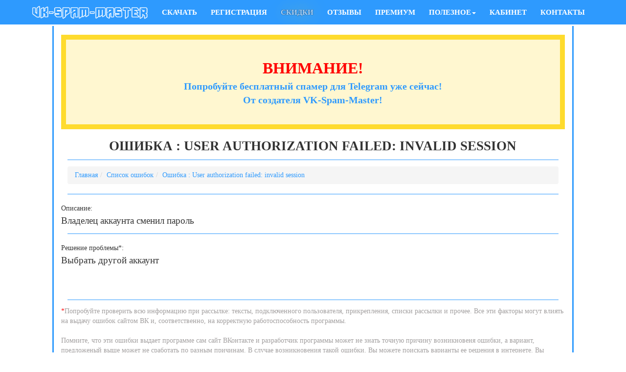

--- FILE ---
content_type: text/html; charset=windows-1251
request_url: https://vk-spam-master.com/err.html?message=userauthorizationfailedinvalidsession
body_size: 5244
content:
<!DOCTYPE html> <html lang="ru"> <head> <meta http-equiv="content-type" content="text/html; charset=windows-1251" /> <meta name="viewport" content="width=device-width, initial-scale=1"> <title>VK-Spam-Master - Ошибка: User authorization failed: invali...</title> <link rel="canonical" href="https://vk-spam-master.com/err.html?message=userauthorizationfailedinvalidsession"> <meta name ="title" content="VK-Spam-Master - Ошибка: User authorization failed: invali..."> <meta name="description" content="Информация об ошибке User authorization failed: invalid session ВКонтакте и о способах ее устранения - Проблемы при спаме ВКонтакте и их решения"/> <meta name="keywords" content="Спам, Спамер, vk-spam-master, вк-спам-мастер, рассылка, ВК, Вконтакте, spam, spamer, VK, VKontakte"/> <meta property="og:title" content="VK-Spam-Master - Ошибка: User authorization failed: invali..." /> <meta property="og:description" content="VK-Spam-Master - Информация об ошибке User authorization failed: invalid session ВКонтакте и о способах ее устранения - Проблемы при спаме ВКонтакте и их решения" /> <meta property="og:site_name" content="VK-Spam-Master" /> <meta property="og:type" content="website" /> <meta property="og:image" content="https://vk-spam-master.com/img/sharing-image.png" /> <meta property="og:url" content="https://vk-spam-master.com/err.html?message=userauthorizationfailedinvalidsession" /> <meta name="yandex-verification" content="63d69c8103e69474" /> <meta name="yandex-verification" content="653b3f1f42c253fb" /> <meta name="yandex-verification" content="a8635954bda5b3d8" /> <meta name="yandex-verification" content="d00850a6d73d7839" /> <meta name="google-site-verification" content="jDcFij1pYDc8T22cay9WaeXpX4uNuk3uVIXhf85DnIs" /> <meta name="enot" content="2201610448633tFJcmrJ6aoGrA8hJf6h9VMSfdsbgTL5r" /> <link rel="shortcut icon" href="/favicon.ico" /><script> (function(i,s,o,g,r,a,m){i['GoogleAnalyticsObject']=r;i[r]=i[r]||function(){ (i[r].q=i[r].q||[]).push(arguments)},i[r].l=1*new Date();a=s.createElement(o), m=s.getElementsByTagName(o)[0];a.async=1;a.src=g;m.parentNode.insertBefore(a,m) })(window,document,'script','https://www.google-analytics.com/analytics.js','ga'); ga('create', 'UA-90346958-2', 'auto'); ga('send', 'pageview'); </script> <script type="text/javascript" > (function(m,e,t,r,i,k,a){m[i]=m[i]||function(){(m[i].a=m[i].a||[]).push(arguments)}; m[i].l=1*new Date();k=e.createElement(t),a=e.getElementsByTagName(t)[0],k.async=1,k.src=r,a.parentNode.insertBefore(k,a)}) (window, document, "script", "https://mc.yandex.ru/metrika/tag.js", "ym"); ym(44927611, "init", { clickmap:true, trackLinks:true, accurateTrackBounce:true, webvisor:true }); </script> <noscript><div><img src="https://mc.yandex.ru/watch/44927611" style="position:absolute; left:-9999px;" alt="" /></div></noscript> <script defer src='https://static.cloudflareinsights.com/beacon.min.js' data-cf-beacon='{"token": "f2df8f2c09354b9b81f2f10cb2006949"}'></script> <script src="//ajax.googleapis.com/ajax/libs/jquery/3.2.0/jquery.min.js"></script> <link rel="stylesheet" href="https://unpkg.com/leaflet@1.9.4/dist/leaflet.css" integrity="sha256-p4NxAoJBhIIN+hmNHrzRCf9tD/miZyoHS5obTRR9BMY=" crossorigin=""/> <script src="https://unpkg.com/leaflet@1.9.4/dist/leaflet.js" integrity="sha256-20nQCchB9co0qIjJZRGuk2/Z9VM+kNiyxNV1lvTlZBo=" crossorigin=""></script> <script src="/script_payment_buttons.js?r=5309605"></script> <link href="/btstrp/bootstrap.min.css" rel="stylesheet"> <link rel="stylesheet" href="https://cdnjs.cloudflare.com/ajax/libs/OwlCarousel2/2.3.4/assets/owl.carousel.min.css" /> <link rel="stylesheet" href="https://cdnjs.cloudflare.com/ajax/libs/OwlCarousel2/2.3.4/assets/owl.theme.default.min.css" /> <script src="https://cdnjs.cloudflare.com/ajax/libs/OwlCarousel2/2.3.4/owl.carousel.min.js"></script> <script src="https://cdnjs.cloudflare.com/ajax/libs/crypto-js/4.0.0/crypto-js.min.js"></script> <!--[if lt IE 9]> <script src="https://oss.maxcdn.com/libs/html5shiv/3.7.0/html5shiv.js"></script> <script src="https://oss.maxcdn.com/libs/respond.js/1.4.2/respond.min.js"></script> <![endif]--> <script src='https://www.google.com/recaptcha/api.js'></script> </head> <body> <div class="navbar navbar-inverse navbar-fixed-top" role="navigation"> <div class="container"> <div class="navbar-header"> <button type="button" class="navbar-toggle" data-toggle="collapse" data-target=".navbar-collapse"> <span class="sr-only">Меню</span><span class="icon-bar"></span><span class="icon-bar"></span><span class="icon-bar"></span></button> <a class="navbar-brand" href="/"></a> </div><div class="collapse navbar-collapse"><nav itemscope itemtype="http://www.schema.org/SiteNavigationElement"><ul class="nav navbar-nav"><li class="main-menu-item-download"><a itemprop="url" title="Скачать" alt="Скачать" href="/download.html"><span itemprop="name">Скачать</span></a></li><li class="main-menu-item-register"><a itemprop="url" title="Регистрация" alt="Регистрация" href="/register.html"><span itemprop="name">Регистрация</span></a></li><li class="main-menu-item-discounts"><a itemprop="url" title="Скидки" alt="Скидки" href="/discounts.html"><span itemprop="name">Скидки</span></a></li><li class="main-menu-item-reviews"><a itemprop="url" title="Отзывы" alt="Отзывы" href="/reviews.html"><span itemprop="name">Отзывы</span></a></li><li class="main-menu-item-premium"><a itemprop="url" title="Премиум" alt="Премиум" href="/premium.html"><span itemprop="name">Премиум</span></a></li><li class="main-menu-item- dropdown"><a itemprop="url" title="Полезное" alt="Полезное" href="#" class="dropdown-toggle" data-toggle="dropdown"><span itemprop="name">Полезное</span><b class="caret"></b></a><ul class="dropdown-menu multi-level"><li><a itemprop="url" title="Инструкции" alt="Инструкции" href="/instructions.html"><span itemprop="name">Инструкции</span></a></li><li><a itemprop="url" target="_blank" rel="nofollow" title="Поддержка и сообщество" alt="Поддержка и сообщество" href="https://discord.gg/552jWDWrGm"><span itemprop="name">Поддержка и сообщество</span></a></li><li><a itemprop="url" title="Советы по рассылке" alt="Советы по рассылке" href="/puat.html"><span itemprop="name">Советы по рассылке</span></a></li><li><a itemprop="url" title="Лимиты ВКонтакте" alt="Лимиты ВКонтакте" href="/vk-limits.html"><span itemprop="name">Лимиты ВКонтакте</span></a></li><li><a itemprop="url" title="Партнерская программа" alt="Партнерская программа" href="/partner.html"><span itemprop="name">Партнерская программа</span></a></li><li><a itemprop="url" target="_blank" rel="nofollow" title="VDS сервер для программы" alt="VDS сервер для программы" href="https://cutt.ly/vsm_best_servers"><span itemprop="name">VDS сервер для программы</span></a></li><li><a itemprop="url" target="_blank" rel="nofollow" title="Лучшие прокси" alt="Лучшие прокси" href="https://cutt.ly/vsm_best_proxy"><span itemprop="name">Лучшие прокси</span></a></li><li><a itemprop="url" target="_blank" rel="nofollow" title="Лучшие аккаунты ВК" alt="Лучшие аккаунты ВК" href="https://cutt.ly/vsm_best_accounts"><span itemprop="name">Лучшие аккаунты ВК</span></a></li><li><a itemprop="url" title="Первонах для ВКонтакте" alt="Первонах для ВКонтакте" href="/first-comment-vk.html"><span itemprop="name">Первонах для ВКонтакте</span></a></li></ul></li><li class="main-menu-item-usercabinet"><a itemprop="url" title="Кабинет" alt="Кабинет" href="/usercabinet.html"><span itemprop="name">Кабинет</span></a></li><li class="main-menu-item-"><a itemprop="url" title="Контакты" alt="Контакты" href="https://vk.com/write478121475"><span itemprop="name">Контакты</span></a></li></ul></nav></div> </div> </div> <div class="col-lg-1 col-md-1"></div> <div class="col-lg-10 col-md-10 col-sm-12 col-xs-12 container main_body"> <noindex> <div class="TGSM_BANNER" style="border: 10px solid #fedb2e;background-color: #ffe35647;text-align: center;font-weight: bold;padding: 36px;margin-top: 20px;font-size: 20px;"> <a href="https://bit.ly/3voA6fG" target="_blank" rel="nofollow"> <span style="color: #f00;font-weight: bold;text-transform: uppercase;font-size: 32px;">Внимание!</span> <br> Попробуйте бесплатный спамер для Telegram уже сейчас!<br>От создателя VK-Spam-Master! </a> </div> </noindex> <!--<noindex> <div class="TGSM_BANNER" style="border: 10px solid #fedb2e;background-color: #ffe35647;text-align: center;font-weight: bold;padding: 36px;margin-top: 20px;font-size: 20px;"> <a href="https://vk-spam-master.com/discounts.html" target="_blank" rel="nofollow"> <span style="color: #f00;font-weight: bold;text-transform: uppercase;font-size: 32px;">Хочешь премиум бесплатно?</span> <br> Для Вас у нас есть несколько особых предложений! </a> </div> </noindex>--> <h1>Ошибка : User authorization failed: invalid session</h1> <hr style="border: 0px;height: 1px;margin: 13px;"> <div id="breadcrumbs_block"> <ol itemscope="" itemtype="http://schema.org/BreadcrumbList" class="breadcrumb"><li itemprop="itemListElement" itemscope="" itemtype="http://schema.org/ListItem"><a itemprop="item" href="/"><span itemprop="name">Главная</span></a><meta itemprop="position" content="1"></li><li itemprop="itemListElement" itemscope="" itemtype="http://schema.org/ListItem"><a itemprop="item" href="/err.html"><span itemprop="name">Список ошибок</span></a><meta itemprop="position" content="2"></li><li itemprop="itemListElement" itemscope="" itemtype="http://schema.org/ListItem"><a itemprop="item" href="/err.html"><span itemprop="name">Ошибка : User authorization failed: invalid session</span></a><meta itemprop="position" content="3"></li> </div> <hr> <div id="myalert_vsm"></div> <span style="font-size:14px;">Описание:</span><br> Владелец аккаунта сменил пароль <hr> <span style="font-size:14px;">Решение проблемы*:</span><br> Выбрать другой аккаунт <br/><br/><br/><hr> <div id="error_page_smalltext"><span id="star">*</span>Попробуйте проверить всю информацию при рассылке: тексты, подключенного пользователя, прикрепления, списки рассылки и прочее. Все эти факторы могут влиять на выдачу ошибок сайтом ВК и, соответственно, на корректную работоспособность программы.<br><br>Помните, что эти ошибки выдает программе сам сайт ВКонтакте и разработчик программы может не знать точную причину возникновеня ошибки, а вариант, предложеный выше может не сработать по разным причинам. В случае возникновения такой ошибки, Вы можете поискать варианты ее решения в интернете. Вы можете использовать следующий запрос в поисковой системе "Ошибка ВКонтакте № User authorization failed: invalid session как исправить" или другие подобные запросы на Ваш выбор.<br><br>Вариант(ы) решения этой проблемы относятся только к программе VK-Spam-Master. Вы можете <a href="/download.html">скачать программу VK-Spam-Master</a> чтобы получить возможность рассылать сообщения с минимальными потерями и подобными ошибками, и с максимальной поддержкой.</div> <div style="margin-top:30px;"> <p>Выше предоставлен список возможных ошибок которые могут возникать у пользователей программы VK-Spam-Master во время использования функционала программы.</p> <p>Результатом появления таких ошибок может быть все что угодно. К примеру, некоторые ошибки возникают из-за невнимательности пользователей. Как пример можно привести то, что пользователь не выбрал аккаунт ВКонтакте, неправильно ввел список групп для рассылки, не указал текст рассылки, и прочее.</p> <p>Так же, есть ошибки, появление которых зависит по большей мере от самого сайта ВКонтакте. Например, ошибка, которая требует ввести капчу, ошибки, которые означают достижение пользователем лимитов в рассылке, или ошибка о запрете определенного действия.</p> <p>На страницах этих ошибок (предоставленых выше) описаны способы их возникновения и возможные варианты их решения, если таковые имеются</p> </div> </div> <div class="col-lg-1 col-md-1"></div> <div class="col-lg-12 col-md-12 col-sm-12 col-xs-12 footer"> <div class="col-sm-12 col-xs-12 footer_line_phone"></div> <div style="font-weight: bold;font-size: 13px;">VK-Spam-Master :: 2014-2026 :: &copy; Виктор Кравцов</div> <div style="text-align: center;display:inline-block;"><a title="Список ошибок" alt="Список ошибок" href="/err.html" style="font-size: 10px;">Описание ошибок ВКонтакте</a></div> <div style="display:inline-block;font-size: 10px;">&nbsp;&nbsp;::&nbsp;&nbsp;</div> <div style="text-align: center;display:inline-block;"><a title="О программе" alt="О программе" href="/about.html" style="font-size: 10px;">О программе</a></div> <div style="display:inline-block;font-size: 10px;">&nbsp;&nbsp;::&nbsp;&nbsp;</div> <div style="text-align: center;display:inline-block;"><a title="Реклама" alt="Реклама" href="/ads.html" style="font-size: 10px;">Реклама</a></div> <div style="display:inline-block;font-size: 10px;">&nbsp;&nbsp;::&nbsp;&nbsp;</div> <div style="text-align: center;display:inline-block;"><a title="Бесплатная рулетка" alt="Бесплатная рулетка" href="/roulette.html" style="font-size: 10px;">Бесплатная рулетка</a></div> <div style="display:inline-block;font-size: 10px;">&nbsp;&nbsp;::&nbsp;&nbsp;</div> <div style="text-align: center;display:inline-block;"><a title="Пожертвовать" alt="Пожертвовать" href="/donate.html" style="font-size: 10px;">Пожертвовать</a></div> <div style="text-align: center;"><a title="Присоединяйтесь к Нам в Discord" alt="Присоединяйтесь к Нам в Discord" href="https://discord.gg/552jWDWrGm" target="_blank" rel="noindex,nofollow"><img src="/img/dscord.png" style="width:100px;"></a></div> </div> <div style="text-align: center;"><a href="//www.free-kassa.ru/"><img src="//www.free-kassa.ru/img/fk_btn/4.png" title="Прием платежей на сайте"></a></div> <span style="display: block; padding-right: 10%; padding-left: 10%; text-align: center; font-size: 15px; margin-top: 20px;">Обратите внимание, что этот сайт не является официальным ресурсом VK. Мы предоставляем независимую информацию и материалы, не связанные с разработчиками VK.</span> <script src="/btstrp/bootstrap.min.js"></script> <script type="text/javascript"> jQuery(document).ready(function($) { $('a[data-toggle=tooltip]').tooltip().click(function(e) {e.preventDefault()}); $('a[data-toggle=popover]').popover().click(function(e) {e.preventDefault()}); $('div[data-toggle=tooltip]').tooltip().click(function(e) {e.preventDefault()}); $('div[data-toggle=popover]').popover().click(function(e) {e.preventDefault()}); $('span[data-toggle=tooltip]').tooltip().click(function(e) {e.preventDefault()}); $('span[data-toggle=popover]').popover().click(function(e) {e.preventDefault()}); }); </script> <link rel="stylesheet" href="/style.css"/> <script src="https://use.fontawesome.com/ac1e3e8a79.js"></script> <script> function AddVSMInfo(text,type="info"){ $("#myalert_vsm").html($("#myalert_vsm").html()+'<div class="alert alert-'+type+' alert-dismissable"> <a class="close" data-dismiss="alert" aria-label="close">&times;</a>'+text+'</div>') } function ShowVSMModal(text,header="Внимание"){ var modalochka=Math.round(Math.random(0,9999999)*10000000); $(".main_body").after("<button id='VSM_MODAL_"+modalochka+"_btn_show' style='display:none;' type='button' class='btn btn-info btn-lg' data-toggle='modal' data-target='#VSM_MODAL_"+modalochka+"'>Open Modal</button><div id='VSM_MODAL_"+modalochka+"' class='modal fade' role='dialog'> <div class='modal-dialog'>  <div class='modal-content'> <div class='modal-header'> <button type='button' class='close' data-dismiss='modal'>&times;</button> <h4 class='modal-title'>"+header+"</h4> </div> <div class='modal-body'> "+text+" </div> <div class='modal-footer'> <button type='button' class='btn btn-default' data-dismiss='modal'>Close</button> </div> </div> </div></div>"); $("#VSM_MODAL_"+modalochka+"_btn_show").click(); } </script> <div style="display:none;" class="prem_sale_percent_pc"> <div> <div style="text-align: center;font-size: 25px;font-weight: bold;">Premium-Версия VK-Spam-Master</div> <div style="text-align: center;font-size: 25px;font-weight: bold;">Скидка в 10%</div> <div style="text-align: center;font-size: 25px;font-weight: bold;"><a style="color: #ffffff;" href="/premium.html">Купить</a></div> </div> </div> <script defer src="https://static.cloudflareinsights.com/beacon.min.js/vcd15cbe7772f49c399c6a5babf22c1241717689176015" integrity="sha512-ZpsOmlRQV6y907TI0dKBHq9Md29nnaEIPlkf84rnaERnq6zvWvPUqr2ft8M1aS28oN72PdrCzSjY4U6VaAw1EQ==" data-cf-beacon='{"version":"2024.11.0","token":"ea1e43960a6f4327b0b3c2b61f466e6f","r":1,"server_timing":{"name":{"cfCacheStatus":true,"cfEdge":true,"cfExtPri":true,"cfL4":true,"cfOrigin":true,"cfSpeedBrain":true},"location_startswith":null}}' crossorigin="anonymous"></script>
</body> </html>

--- FILE ---
content_type: text/css; charset=windows-1251
request_url: https://vk-spam-master.com/style.css
body_size: 3727
content:
:root {--main-color1: #2E9AFE;}body{margin:0px;}.nav>li>a {position: relative;display: block;padding: 15px 14px;}.header_2{background-color:#2E9AFE;width:1000px;left: 0;right: 0;margin: auto;white-space:nowrap;}.header{background-color:#2E9AFE;height: 50px;position: fixed;width: 100%;z-index:1;}.header_2 div{#display:inline-block;#margin:auto;}.logo{height:50px;width:325px;background-image: url(/img/logo_n.png);text-align: left;float: left;}.main_menu_div{float: right;}.main-menu{margin-top: 17px;list-style-type: none;padding: 0px;text-align: center;}.pre_content{position: absolute;width: 1000px;right: 0;left: 0;margin: auto;padding-top: 50px;}.content{width: 100%;border-left: 5px solid #2E9AFE;border-right: 5px solid #2E9AFE;border-bottom: 5px solid #2E9AFE;/*padding: 10px 10px 10px 10px;*/}.content_2{padding: 20px;}.footer{text-align: center;padding: 15px;}a{text-decoration:none;}hr{border: 0px;background-color: #2E9AFE;height: 1px;margin: 13px;}i.arrow {border: solid black;border-width: 0 3px 3px 0;display: inline-block;padding: 3px;}.arr-right {transform: rotate(-45deg);-webkit-transform: rotate(-45deg);}.arr-left {transform: rotate(135deg);-webkit-transform: rotate(135deg);}.arr-up {transform: rotate(-135deg);-webkit-transform: rotate(-135deg);}.arr-down {transform: rotate(45deg);-webkit-transform: rotate(45deg);}.scroll-down {text-align: center;color: #2E9AFE;}.scroll-down-t1 {font-size: 17px;text-transform: uppercase;font-weight: bold;}.scroll-down-t2>.arrow {margin: 0 10px 0 10px;border-color: #2E9AFE;}.main_colored_text {color: #2E9AFE;}/* */.full_special_offer{border: 10px solid #2E9AFE;margin-bottom: 25px;margin-top: 25px;}.full_special_offer_title{text-transform: uppercase;font-weight: bold;color: #ff0000;font-size: 30px;text-align: center;margin: 20px;}.full_special_offer_text{text-transform: uppercase;font-weight: bold;font-size: 19px;text-align: center;margin: 20px;}.full_special_offer_warning{font-weight: bold;color: #ff0000;font-size: 10px;text-align: center;}.full_special_offer_prices{text-align: center;font-size: 30px;font-weight: bold;color: #f00;}.full_special_offer_prices_old{color: #282828;margin: 0;font-size: 20px;font-weight: bold;position: relative;}.full_special_offer_prices_old:after{content: "";position: absolute;bottom: 0;left: 0;border-top: 2px solid #ff0000;height: calc(50% - 1px);width: 100%;max-width: 145px;}.puat_title {font-weight: bold;text-transform: uppercase;text-align: center;font-size: 25px;color: #2E9AFE;}.home_reviews_item{border:2px solid #2E9AFE;height: 130px;padding:10px;text-align: center;}#front_page_first{/*margin: 150px;*/}#front_page_title{text-align:center;font-size:50px;font-weight: bold;text-transform:uppercase;color: #2E9AFE;margin-bottom: 32px;}#front_page_small_desc{text-align:center;margin-bottom: 32px;}#front_page_discount{text-align:center;font-weight: bold;}#front_page_discount span{color:#ff0000;font-weight: bold;}#front_page_discount_warning{text-align:center;font-size:10px;color:#B7B7B7;}#front_page_disc{margin: 20px;}.front_page_section_title{text-align:center;text-transform:uppercase;color: #2E9AFE;font-size: 32px;font-weight: bold;margin-top: 40px;}input[type="submit"] {background-color:#2E9AFE !important;cursor:pointer;#-webkit-text-stroke: 0.5px black;#font-size:14px !important;color: #fff;border: 0px;font-size: 19px !important;padding: 5px !important;}input[type="button"] {background-color:#2E9AFE !important;cursor:pointer;#-webkit-text-stroke: 0.5px black;#font-size:14px !important;color: #fff;border: 0px;font-size: 19px !important;padding: 5px !important;}#pageHeader {background-color:#2E9AFE !important;}#content {border-bottom: solid 1px #2E9AFE !important;border-left: solid 1px #2E9AFE !important;border-right: solid 1px #2E9AFE !important;}#wrap1 {border: 1px solid #2E9AFE !important;}#wrapH {border-right: solid 1px #2E9AFE !important;border-left: solid 1px #2E9AFE !important;}#header {border-right: solid 1px #2E9AFE !important;border-left: solid 1px #2E9AFE !important;border-bottom: solid 1px #2E9AFE !important;}input[type="text"],input[type="password"],input[type~="text"],input[type~="password"] {border: 1px solid #2E9AFE !important;margin: 1px;font-size: 19px !important;padding: 5px !important;}#general_popup_info_inner_inner{border: 2px solid #2E9AFE !important;}.main-menu li{font-size: 14px;text-transform: uppercase;display: inline;color:#fff;margin-left:15px;font-weight:bold;}.main-menu a{color:#fff;text-decoration:none;}p{font-size: 19px !important;}body {font-size: 19px !important;font-family: tahoma;}#pageBody {font-size: 19px !important;}textarea{font-size: 19px !important;}select{font-size: 19px !important;}/* пїЅпїЅпїЅ пїЅпїЅпїЅпїЅпїЅпїЅпїЅ пїЅ пїЅпїЅпїЅпїЅпїЅпїЅпїЅпїЅпїЅпїЅпїЅпїЅпїЅпїЅ */.home-page-nice-table-text{color: #2E9AFE;font-size: 32px;font-weight: bold;font-style: italic;text-align: center;margin-top: 40px;margin-bottom: 10px;}.home-page-nice-table{width:100%;margin-bottom: 60px;}.home-page-nice-table td{width: 33.3333%;max-width: 33.3333%;text-align: center;vertical-align: top;}.home-page-nice-table td .fa{font-size: 50px;color: #2E9AFE;margin:10px;padding: 20px;border:2px solid #2E9AFE;border-radius: 100px;background-color:#fff;/*width: 50px;*//*height: 50px;*/}.home-page-nice-table td .fa:hover{font-size: 50px;color: #fff;margin:10px;padding: 20px;border:2px solid #fff;border-radius: 100px;background-color:#2E9AFE;}.home-page-nice-table td span{clear: both;display: block;font-size: 20px;color: #2E9AFE;}/* пїЅпїЅпїЅпїЅпїЅ */.admin_panel_block{width: 100%;border: 2px solid #2E9AFE;margin-bottom: 10px;}.admin_panel_block_heading{width: 100%;background: #2E9AFE;color: #fff;font-weight: bold;padding: 2px;padding-right: 0px;cursor: pointer;}.admin_panel_block_content{padding: 2px;/*display:none;*/}h1{text-align:center;text-transform: uppercase;font-size: 25px;font-weight: bold;}.obvod {color: #fbff00 !important; text-shadow: #2E9AFE 1px 0px, #2E9AFE 1px 1px, #2E9AFE 0px 1px, #2E9AFE -1px 1px, #2E9AFE -1px 0px, #2E9AFE -1px -1px, #2E9AFE 0px -1px, #2E9AFE 1px -1px, #2E9AFE 0 0 3px, #2E9AFE 0 0 3px, #2E9AFE 0 0 3px, #2E9AFE 0 0 3px, #2E9AFE 0 0 3px, #2E9AFE 0 0 3px, #2E9AFE 0 0 3px, #2E9AFE 0 0 3px;}.obvod-inv {color: #2E9AFE !important; text-shadow: #fff 1px 0px, #fff 1px 1px, #fff 0px 1px, #fff -1px 1px, #fff -1px 0px, #fff -1px -1px, #fff 0px -1px, #fff 1px -1px, #fff 0 0 3px, #fff 0 0 3px, #fff 0 0 3px, #fff 0 0 3px, #fff 0 0 3px, #fff 0 0 3px, #fff 0 0 3px, #fff 0 0 3px;}.celebration-h1{}.capabilities-front-odd{width: 80%;height: 200px;margin-right: 20%;}.capabilities-front-odd-icon{float:left;margin:0 auto;width:150px;height:100%;text-align: center;}.capabilities-front-odd-icon .fa{font-size: 60px;color: #2E9AFE;border: 2px solid #2E9AFE;border-radius: 100px;padding: 30px;}.capabilities-front-odd-content{float:right;width:calc(100% - 150px);}.capabilities-front-odd-content-title{text-align: left;text-transform: uppercase;font-weight: bold;color: #2E9AFE;font-size: calc(19px + 2px);}.capabilities-front-odd-content-text{text-align:justify;}.capabilities-front-odd-content-text ul{padding: 0;margin: 0;}.capabilities-front-odd-content-text li{list-style-type: none;}.capabilities-front-odd-content-text li:before{content:"[+] ";}.capabilities-front-even{width:80%;height:200px;margin-left: 20%;}.capabilities-front-even-icon{float:right;margin:0 auto;width:150px;height:100%;text-align: center;}.capabilities-front-even-icon .fa{font-size: 60px;color: #2E9AFE;border: 2px solid #2E9AFE;border-radius: 100px;padding: 30px;}.capabilities-front-even-content{float:left;width:calc(100% - 150px);}.capabilities-front-even-content-title{text-align:right;text-transform: uppercase;font-weight: bold;color: #2E9AFE;font-size: calc(19px + 2px);}.capabilities-front-even-content-text{text-align:justify;}.capabilities-front-even-content-text ul{padding: 0;margin: 0;min-height:110px;}.capabilities-front-even-content-text li{list-style-type: none;text-align:right;}.capabilities-front-even-content-text li:after{content:" [+]";}.last_block_download{text-align:center;margin-top: 140px;margin-bottom: 140px;}.last_block_download-text{font-weight:bold;text-align:center;margin-bottom:30px;color: #2E9AFE;}#admin_panel_result_message{color: #fff;margin-bottom: 30px;background-color: #2E9AFE;border: 2px solid #2168A9;padding: 10px;display:none;}#breadcrumbs_block div{display:inline-block;font-size: calc(19px - 5px);}#breadcrumbs_block a{color: #2E9AFE ;}#breadcrumbs_block{font-size: calc(19px - 5px);margin-left: 13px;margin-right: 13px;color: #2E9AFE;}#error_page_smalltext{color: #A29F9F;font-size: calc(19px - 5px);}#error_page_smalltext #star{color: #ff0000;font-size: calc(19px - 5px);}#site_preloader_bg{left:0px;top:0px;right:0px;bottom:0px;margin:auto;z-index:99999;position: fixed;background: #fff;}.navbar{border-bottom: 3px solid #fff !important;}.navbar-toggle{background-color: #2E9AFE !important;border-color: #fff;}.navbar-inverse{background-color: #2E9AFE !important;border-color: #fff;}.navbar-nav>li>a{color: #fff !important;}.navbar-nav>.active>a{background-color: rgba(0,0,0,0.2) !important;}.navbar-brand{color: #fff !important;background-image: url(/img/logo_n.png);width: 250px;background-repeat: no-repeat;background-size: 95% 72.53846%;background-position-y: center;background-position-x: 10px;}.button_vsm{font-weight: bold;padding: 15px;margin-top: 40px;margin-bottom: 50px;color: #fff;background: #2E9AFE;}.button_vsm_download {box-shadow: 0px 1px 0px 0px #f0f7fa;background:linear-gradient(to bottom, #6bb7ff 5%, #2E9AFE 100%);background-color:#6bb7ff;border-radius:6px;border:1px solid #057fd0;display:inline-block;cursor:pointer;color:#ffffff;font-family:Arial;font-size:18px;font-weight:bold;padding:15px 26px;text-decoration:none;text-shadow:0px -1px 0px #5b6178;}.button_vsm_download:hover {background:linear-gradient(to bottom, #2e99fe 5%, #6bb7ff 100%);background-color:#2E9AFE;}.button_vsm_download:active {position:relative;top:1px;}.responsive-video {position: relative;padding-bottom: 56.25%;padding-top: 60px; overflow: hidden;}.responsive-video iframe,.responsive-video object,.responsive-video embed {position: absolute;top: 0;left: 0;width: 100%;height: 100%;}.home-page-nice-table div i{color: #2E9AFE;border: 3px solid #2E9AFE;border-radius: 100px;font-size: 83px;padding: 20px;width: max-content;display: block;margin: auto;}.home-page-nice-table div{text-align:center;min-height: 250px;}.main_body{margin-top: 48px;}.premium_plus_minus_table{font-size: 14px;margin: auto;}.ppm_name{text-align: center;}.ppm_minus{text-align: center;font-size: 30px;font-weight: bold;padding: 12px;color: red;}.ppm_plus{text-align: center;font-size: 30px;font-weight: bold;padding: 12px;color: #28a91a;}.table_prices_premium{text-align: center;min-height: 440px;}.table_prices_premium i{font-size: 50px;border: 3px solid;border-radius: 100%;padding: 13px;}.table_prices_premium span{display:block;}.table_prices_premium span:nth-child(2){margin-top:30px;}.table_prices_premium span:nth-child(3){font-weight:bold;}.preimush_t_1{font-size: 30px;font-weight: bold;display: block;/*height: 30px;*/line-height: 30px;}.preimush_t_2{display: block;/*height: 30px;*/line-height: 23px;font-size: 23px;}.text_valign_cntr{line-height: 200px;}.header-main{height: 300px;background-image: url(/img/landinglogo.png);background-repeat: no-repeat;background-position: center;background-size: contain;}.delim{border-bottom:2px solid #2E9AFE;margin-top:30px;margin-bottom:30px;}h1{font-family: Tahoma;font-weight: bold;font-size: 27px;text-align: center;}button{font-family: Tahoma;}body{font-family: Tahoma;}span{font-family: Tahoma;}.buttons_punkts{text-align:center;}.buttons_punkts button{margin-top: 20px;height: 45px;font-size: 15px;font-weight: bold;width: 100%;}.buttons_punkts a{font-weight: bold;}.row2{padding-top:30px;padding-bottom:30px;}.nav li{text-transform:uppercase;font-size:calc(19px - 4px);font-weight:bold;}.fa_icons_lnd{font-size: 90px;border: 6px solid #2E9AFE;border-radius: 100%;padding: 17px;color: #2E9AFE;}.footer_line_phone{background: #2E9AFE;margin-bottom: 15px;height: 2px;}.premium_advantage_even{background-color: #2E9AFE26;}.border_vsm_1px{border:1px solid #2E9AFE}.border_vsm_2px{border:2px solid #2E9AFE}.border_vsm_3px{border:3px solid #2E9AFE}.instruction_block .div_title{background: #2E9AFE;}.navbar-fixed-top{background-color: #2E9AFE;border-color: #2E9AFE;}a{color: #2E9AFE;}.panel-heading{background-color: #2E9AFE !important;color: #fff!important;}.panel-heading{background-color: #2E9AFE33 !important;color: #2E9AFE!important;}#vsm_free_premium{position: fixed;left: 0px;right: 0px;top: 0px;bottom: 0px;margin: auto;width: 100%;height: 100%;z-index: 9999;}#vsm_free_premium .vsm_free_premium_bg{position: absolute;left: 0px;right: 0px;top: 0px;bottom: 0px;margin: auto;width: 100%;height: 100%;background-color: rgba(0,0,0,0.5);}#vsm_free_premium .vsm_free_premium_content{}#vsm_free_premium .vsm_free_premium_content .vsm_free_premium_content_inner{position: absolute;text-align: center;left: 0px;right: 0px;top: 0px;bottom: 0px;margin: auto;width: fit-content;height: fit-content;padding: 20px;background: #a5a05c;border-radius: 10px;}#vsm_free_premium .vsm_free_premium_content .vsm_free_premium_content_inner .vsm_free_premium_content_title{font-weight: bold;font-size: 30px;}#vsm_free_premium .vsm_free_premium_content .vsm_free_premium_content_inner .vsm_free_premium_content_date_start{font-weight: bold;font-size: 30px;}#vsm_free_premium .vsm_free_premium_content .vsm_free_premium_content_inner .vsm_free_premium_content_date_end{font-weight: bold;font-size: 30px;}#vsm_free_premium .vsm_free_premium_content .vsm_free_premium_content_inner .vsm_free_premium_content_tip{color: #f00;font-size: 10px;}.vsm_authed_user{background-color: #ffffff;margin-top: 20px;padding: 10px;border: 3px solid #2E9AFE;}.dropdown-menu li {background-color: #2E9AFE;margin: 3px;}ul.dropdown-menu.multi-level {background-color: #2E9AFE;}.dropdown-menu span {color: #fff;font-weight: bold;}.navbar-inverse .navbar-nav>.open>a, .navbar-inverse .navbar-nav>.open>a:hover, .navbar-inverse .navbar-nav>.open>a:focus {background-color: #1e73c1;color: #fff;}.dropdown-menu>li>a:hover, .dropdown-menu>li>a:focus {background-color: #1e73c1;}.navbar-collapse.collapse {transition: height 0.2s;}.navbar-collapse.collapsing {height: 0 !important;}.navbar-collapse.collapse.in {max-height: none;height: 100vh;}@media (max-width: 768px) {.table_prices_premium {max-width: 46%;margin:3px;padding:5px;border: 2px solid #2E9AFE;}}@media (min-width: 768px) {.table_prices_premium {max-width: 30%;margin:3px;padding:5px;border: 2px solid #2E9AFE;}}@media (max-width: 768px){.capabilities-front-odd{width: 100%;height: auto;}.capabilities-front-odd-content-text ul{min-height:110px;}.capabilities-front-odd-icon{margin-top: 50px;width: 100%;}.capabilities-front-odd-content{width:100%;}.capabilities-front-odd-content-title{text-align: center;}.capabilities-front-odd-content-text li{text-align:center;}.capabilities-front-odd-content-text li:before{content:"";}.capabilities-front-even{width: 100%;height: auto;margin-left: auto;} .capabilities-front-even-icon{margin-top: 50px;width: 100%;}.capabilities-front-even-content{width:100%;}.capabilities-front-even-content-title{text-align: center;}.capabilities-front-even-content-text li{text-align:center;}.capabilities-front-even-content-text li:after{content:"";}}.download_btns_mobile {margin-top: 20px;}.download_btns_mobile img {margin-bottom: 10px;}.btn_start_download_2 {color: #2E9AFE;background-color: #fff;}.download-or {display: block;margin-top: 20px;color: #2E9AFE;}.prem_sale_percent_pc{background: url(/img/companyface.png) right center / contain no-repeat;position: fixed;bottom: 0px;left: 0px;right: 0px;width: 100%;background-color: #2E9AFE70;padding: 20px;}#holydays_banner_top {min-height: 130px;margin-bottom: 20px;background-position: unset;padding-top: 30px;padding-bottom: 30px;}.holydays_banner_top_name {text-align: center;font-weight: bold;font-size: 36px;margin-left: 25px;margin-right: 25px;}.holydays_banner_top_desc {text-align: center;font-weight: bold;font-size: 22px;margin-left: 25px;margin-right: 25px;}@media (min-width: 768px){.navbar-nav {float: right;}.capabilities-front-odd-content-text{display:block;}.capabilities-front-even-content-text{display:block;}}@media (min-width: 1200px){.main_body{border: 3px solid #2E9AFE;margin-top: 48px;padding-bottom: 20px;}.footer_line_phone{display:none;}}@media (min-width: 992px){.main_body{border: 3px solid #2E9AFE;margin-top: 48px;padding-bottom: 20px;}.embed-responsive-item{width:800px;height:450px;}.footer_line_phone{display:none;}}@media screen and (min-width: 768px) and (max-width: 991px){nav span{ font-size:calc(19px - 10px) !important;}nav a{padding-left: 5px !important;padding-right: 5px !important;}}.navbar-inverse .navbar-toggle {border-color: #fff;}.navbar-inverse .navbar-collapse, .navbar-inverse .navbar-form {border-color: #fff;}@media screen and (min-width: 992px) and (max-width: 1200px){nav span{ font-size:calc(19px - 6px) !important;}nav a{padding-left: 7px !important;padding-right: 7px !important;}}.main-menu-item-discounts {text-shadow: 0 0 1px rgba(0,0,0,1) , 0 0 1px rgba(0,0,0,1) , 0 0 1px rgba(0,0,0,1) , 0 0 40px #ffe500 , 0 0 70px #ffe500 , 0 0 80px #ffe500 , 0 0 100px #ffe500 ;-webkit-transition: all 200ms cubic-bezier(0.42, 0, 0.58, 1);-moz-transition: all 200ms cubic-bezier(0.42, 0, 0.58, 1);-o-transition: all 200ms cubic-bezier(0.42, 0, 0.58, 1);transition: all 200ms cubic-bezier(0.42, 0, 0.58, 1);}.main-menu-item-discounts {-webkit-animation: pulsate 1s ease-out;-webkit-animation-iteration-count: infinite; opacity: 0.5;}@-webkit-keyframes pulsate {0% { opacity: 0.5;}50% { opacity: 1.0;}100% { opacity: 0.5;}}

--- FILE ---
content_type: text/plain
request_url: https://www.google-analytics.com/j/collect?v=1&_v=j102&a=1649134446&t=pageview&_s=1&dl=https%3A%2F%2Fvk-spam-master.com%2Ferr.html%3Fmessage%3Duserauthorizationfailedinvalidsession&ul=en-us%40posix&dt=VK-Spam-Master%20-%20%D0%9E%D1%88%D0%B8%D0%B1%D0%BA%D0%B0%3A%20User%20authorization%20failed%3A%20invali...&sr=1280x720&vp=1280x720&_u=IEBAAEABAAAAACAAI~&jid=1424303708&gjid=2038107807&cid=1100941324.1769074069&tid=UA-90346958-2&_gid=347783808.1769074069&_r=1&_slc=1&z=241291673
body_size: -451
content:
2,cG-KTM4XPWJKE